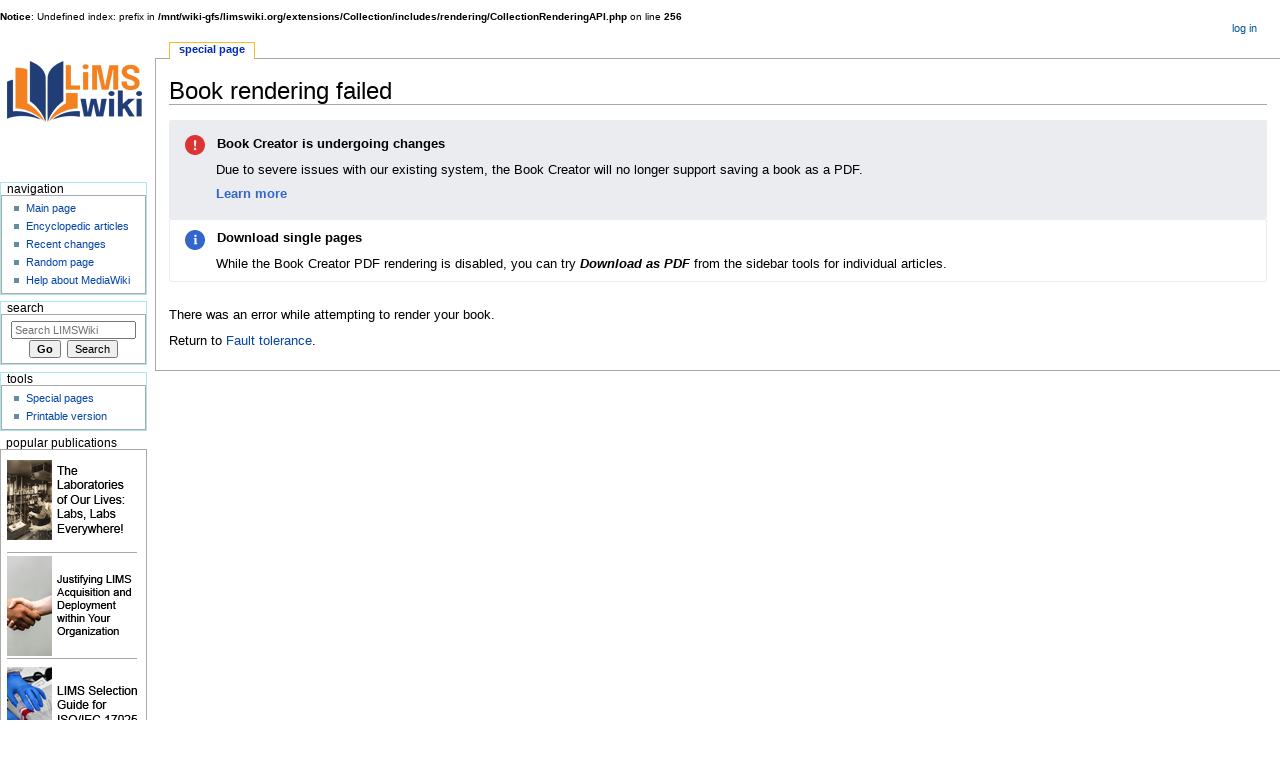

--- FILE ---
content_type: text/html; charset=UTF-8
request_url: https://www.limswiki.org/index.php?title=Special:Book&bookcmd=render_article&arttitle=Fault+tolerance&returnto=Fault+tolerance&oldid=49414&writer=rl
body_size: 4531
content:
<br />
<b>Notice</b>:  Undefined index: prefix in <b>/mnt/wiki-gfs/limswiki.org/extensions/Collection/includes/rendering/CollectionRenderingAPI.php</b> on line <b>256</b><br />
<!DOCTYPE html>
<html class="client-nojs" lang="en" dir="ltr">
<head>
<meta charset="UTF-8"/>
<title>Book rendering failed - LIMSWiki</title>
<script>document.documentElement.className="client-js";RLCONF={"wgBreakFrames":!0,"wgSeparatorTransformTable":["",""],"wgDigitTransformTable":["",""],"wgDefaultDateFormat":"dmy","wgMonthNames":["","January","February","March","April","May","June","July","August","September","October","November","December"],"wgRequestId":"cfb94496a7ebe8f04be09dd8","wgCSPNonce":!1,"wgCanonicalNamespace":"Special","wgCanonicalSpecialPageName":"Book","wgNamespaceNumber":-1,"wgPageName":"Special:Book","wgTitle":"Book","wgCurRevisionId":0,"wgRevisionId":0,"wgArticleId":0,"wgIsArticle":!1,"wgIsRedirect":!1,"wgAction":"view","wgUserName":null,"wgUserGroups":["*"],"wgCategories":[],"wgPageContentLanguage":"en","wgPageContentModel":"wikitext","wgRelevantPageName":"Special:Book","wgRelevantArticleId":0,"wgIsProbablyEditable":!1,"wgRelevantPageIsProbablyEditable":!1,"wgVisualEditor":{"pageLanguageCode":"en","pageLanguageDir":"ltr","pageVariantFallbacks":"en"},"wgEditSubmitButtonLabelPublish":!1};
RLSTATE={"site.styles":"ready","noscript":"ready","user.styles":"ready","user":"ready","user.options":"loading","mediawiki.hlist":"ready","ext.collection.bookcreator.messageBox.styles":"ready","ext.collection.bookcreator.messageBox.icons":"ready","ext.visualEditor.desktopArticleTarget.noscript":"ready","skins.monobook.responsive":"ready"};RLPAGEMODULES=["ext.collection.bookcreator.messageBox","site","mediawiki.page.ready","ext.visualEditor.desktopArticleTarget.init","ext.visualEditor.targetLoader","skins.monobook.mobile"];</script>
<script>(RLQ=window.RLQ||[]).push(function(){mw.loader.implement("user.options@1hzgi",function($,jQuery,require,module){/*@nomin*/mw.user.tokens.set({"patrolToken":"+\\","watchToken":"+\\","csrfToken":"+\\"});
});});</script>
<link rel="stylesheet" href="/load.php?lang=en&amp;modules=ext.collection.bookcreator.messageBox.icons%2Cstyles%7Cext.visualEditor.desktopArticleTarget.noscript%7Cmediawiki.hlist%7Cskins.monobook.responsive&amp;only=styles&amp;skin=monobook"/>
<script async="" src="/load.php?lang=en&amp;modules=startup&amp;only=scripts&amp;raw=1&amp;skin=monobook"></script>
<meta name="ResourceLoaderDynamicStyles" content=""/>
<link rel="stylesheet" href="/load.php?lang=en&amp;modules=site.styles&amp;only=styles&amp;skin=monobook"/>
<meta name="generator" content="MediaWiki 1.36.1"/>
<meta name="robots" content="noindex,nofollow"/>
<meta name="viewport" content="width=device-width, initial-scale=1.0, user-scalable=yes, minimum-scale=0.25, maximum-scale=5.0"/>
<link rel="shortcut icon" href="/images/favicon.ico"/>
<link rel="search" type="application/opensearchdescription+xml" href="/opensearch_desc.php" title="LIMSWiki (en)"/>
<link rel="EditURI" type="application/rsd+xml" href="https://www.limswiki.org/api.php?action=rsd"/>
<link rel="license" href="/index.php/LIMSWiki:Copyright"/>
<link rel="alternate" type="application/atom+xml" title="LIMSWiki Atom feed" href="/index.php?title=Special:RecentChanges&amp;feed=atom"/>
</head>
<body class="mediawiki ltr sitedir-ltr mw-hide-empty-elt ns--1 ns-special mw-special-Book page-Special_Book rootpage-Special_Book skin-monobook action-view skin--responsive"><div id="globalWrapper"><div id="column-content"><div id="content" class="mw-body" role="main"><a id="top"></a><div class="mw-indicators mw-body-content">
</div>
<h1 id="firstHeading" class="firstHeading" lang="en">Book rendering failed</h1><div id="bodyContent" class="mw-body-content"><div id="siteSub">From LIMSWiki</div><div id="contentSub" lang="en" dir="ltr"></div><div id="jump-to-nav"></div><a href="#column-one" class="mw-jump-link">Jump to navigation</a><a href="#searchInput" class="mw-jump-link">Jump to search</a><!-- start content --><div id="mw-content-text"><div class="collection-maintenance-box collection-warning-box">
  <h5 class="collection-box-heading collection-icon-warning">Book Creator is undergoing changes</h5>
  <p class="notice-text">
    Due to severe issues with our existing system, the Book Creator will no longer support saving a book as a PDF.
  </p>
  <ul class="hlist">
    <li><a href="https://www.mediawiki.org/wiki/Reading/Web/PDF_Functionality">Learn more</a></li>
  </ul>
</div>

<div class="collection-maintenance-box collection-notice-box">
    <h5 class="collection-box-heading collection-icon-info">Download single pages</h5>
    <p class="notice-text">
        While the Book Creator PDF rendering is disabled, you can try <i><b>Download as PDF</b></i> from the sidebar tools for individual articles.
    </p>
</div><p>There was an error while attempting to render your book.
</p><p id="mw-returnto">Return to <a href="/index.php/Fault_tolerance" title="Fault tolerance">Fault tolerance</a>.</p>
</div><div class="printfooter">
Retrieved from "<a dir="ltr" href="https://www.limswiki.org/index.php/Special:Book">https://www.limswiki.org/index.php/Special:Book</a>"</div>
<div id="catlinks" class="catlinks catlinks-allhidden" data-mw="interface"></div><!-- end content --><div class="visualClear"></div></div></div><div class="visualClear"></div></div><div id="column-one" lang="en" dir="ltr"><h2>Navigation menu</h2><div role="navigation" class="portlet nomobile" id="p-cactions" aria-labelledby="p-cactions-label"><h3 id="p-cactions-label" lang="en" dir="ltr">Page actions</h3><div class="pBody"><ul lang="en" dir="ltr"><li id="ca-nstab-special" class="selected"><a href="/index.php?title=Special:Book&amp;bookcmd=render_article&amp;arttitle=Fault+tolerance&amp;returnto=Fault+tolerance&amp;oldid=49414&amp;writer=rl" title="This is a special page, and it cannot be edited">Special page</a></li></ul></div></div><div role="navigation" class="portlet" id="p-cactions-mobile" aria-labelledby="p-cactions-mobile-label"><h3 id="p-cactions-mobile-label" lang="en" dir="ltr">Page actions</h3><div class="pBody"><ul lang="en" dir="ltr"><li id="ca-nstab-special-mobile" class="selected"><a href="/index.php?title=Special:Book&amp;bookcmd=render_article&amp;arttitle=Fault+tolerance&amp;returnto=Fault+tolerance&amp;oldid=49414&amp;writer=rl" title="Special page">Special page</a></li><li id="ca-tools"><a href="#p-tb" title="Tools">Tools</a></li><li id="ca-languages"><a href="#p-lang" title="In other languages">In other languages</a></li></ul></div></div><div role="navigation" class="portlet" id="p-personal" aria-labelledby="p-personal-label"><h3 id="p-personal-label" lang="en" dir="ltr">Personal tools</h3><div class="pBody"><ul lang="en" dir="ltr"><li id="pt-login"><a href="/index.php?title=Special:UserLogin&amp;returnto=Fault+tolerance&amp;returntoquery=bookcmd%3Drender_article%26arttitle%3DFault%2Btolerance%26oldid%3D49414%26writer%3Drl" title="You are encouraged to log in; however, it is not mandatory [o]" accesskey="o">Log in</a></li></ul></div></div><div class="portlet" id="p-logo" role="banner"><a href="/index.php/Main_Page" class="mw-wiki-logo" title="Visit the main page"></a></div><div id="sidebar"><div role="navigation" class="portlet generated-sidebar" id="p-navigation" aria-labelledby="p-navigation-label"><h3 id="p-navigation-label" lang="en" dir="ltr">Navigation</h3><div class="pBody"><ul lang="en" dir="ltr"><li id="n-mainpage-description"><a href="/index.php/Main_Page" title="Visit the main page [z]" accesskey="z">Main page</a></li><li id="n-Encyclopedic-articles"><a href="/index.php/LIMSWiki:Glossary">Encyclopedic articles</a></li><li id="n-recentchanges"><a href="/index.php/Special:RecentChanges" title="A list of recent changes in the wiki [r]" accesskey="r">Recent changes</a></li><li id="n-randompage"><a href="/index.php/Special:Random" title="Load a random page [x]" accesskey="x">Random page</a></li><li id="n-help-mediawiki"><a href="https://www.mediawiki.org/wiki/Special:MyLanguage/Help:Contents">Help about MediaWiki</a></li></ul></div></div><div role="search" class="portlet" id="p-search"><h3 id="p-search-label" lang="en" dir="ltr"><label for="searchInput">Search</label></h3><div class="pBody" id="searchBody"><form action="/index.php" id="searchform"><input type="hidden" value="Special:Search" name="title"/><input type="search" name="search" placeholder="Search LIMSWiki" autocapitalize="sentences" title="Search LIMSWiki [f]" accesskey="f" id="searchInput"/><input type="submit" name="go" value="Go" title="Go to a page with this exact name if it exists" id="searchButton" class="searchButton"/>  <input type="submit" name="fulltext" value="Search" title="Search the pages for this text" id="mw-searchButton" class="searchButton"/></form></div></div><div role="navigation" class="portlet" id="p-tb" aria-labelledby="p-tb-label"><h3 id="p-tb-label" lang="en" dir="ltr">Tools</h3><div class="pBody"><ul lang="en" dir="ltr"><li id="t-specialpages"><a href="/index.php/Special:SpecialPages" title="A list of all special pages [q]" accesskey="q">Special pages</a></li><li id="t-print"><a href="javascript:print();" rel="alternate" title="Printable version of this page [p]" accesskey="p">Printable version</a></li></ul></div></div><div role="navigation" class="portlet generated-sidebar" id="p-Popular_publications" aria-labelledby="p-Popular_publications-label"><h3 id="p-Popular_publications-label" lang="en" dir="ltr">Popular publications</h3><div class="pBody"><a href="https://www.limswiki.org/index.php/LII:The_Laboratories_of_Our_Lives:_Labs,_Labs_Everywhere!"><img src="https://s3.limswiki.org/www.limswiki.org/images/a/a0/Laboratories_of_our_Lives_Labs_Labs_Everywhere_135.png" width="135" alt="The Laboratories of Our Lives: Labs, Labs Everywhere!"></a><br /><hr />
	<a href="https://www.limswiki.org/index.php/LII:Justifying_LIMS_Acquisition_and_Deployment_within_Your_Organization"><img src="https://s3.limswiki.org/www.limswiki.org/images/b/be/Justifying_LIMS_Acquisition_and_Deployment_within_Your_Organization_135.png" width="135" alt="Justifying LIMS Acquisition and Deployment within Your Organization"></a><br /><hr />
	<a href="https://www.limswiki.org/index.php/LII:LIMS_Selection_Guide_for_ISO/IEC_17025_Laboratories"><img src="https://s3.limswiki.org/www.limswiki.org/images/e/e3/LIMS_Selection_Guide_for_ISO-IEC_17025_Laboratories_135.png" width="135" alt="LIMS Selection Guide for ISO/IEC 17025 Laboratories"></a><br /><hr />
	<a href="https://www.limswiki.org/index.php/LII:LIMS_Selection_Guide_for_Food_Safety_and_Quality"><img src="https://s3.limswiki.org/www.limswiki.org/images/b/b3/LIMS_Selection_Guide_for_Food_Safety_and_Quality_135.png" width="135" alt="LIMS Selection Guide for Food Safety and Quality"></a><br /><hr />
	<a href="https://www.limswiki.org/index.php/LII:LIMS_Selection_Guide_for_Manufacturing_Quality_Control"><img src="https://s3.limswiki.org/www.limswiki.org/images/9/95/LIMS_Selection_Guide_for_Manufacturing_Quality_Control_135.png" width="135" alt="LIMS Selection Guide for Manufacturing Quality Control"></a><br /><hr />
	<a href="https://www.limswiki.org/index.php/LII:Laboratory_Informatics_Buyer's_Guide_for_Medical_Diagnostics_and_Research"><img src="https://s3.limswiki.org/www.limswiki.org/images/1/17/Laboratory_Informatics_Buyers_Guide_for_Medical_Diagnostics_and_Research_135.png" width="135" alt="Laboratory Informatics Buyer's Guide for Medical Diagnostics and Research"></a><br /><hr />
	<a href="https://www.limswiki.org/index.php/LII:The_Comprehensive_Guide_to_Physician_Office_Laboratory_Setup_and_Operation"><img src="https://s3.limswiki.org/www.limswiki.org/images/4/4b/The_Comprehensive_Guide_to_Physician_Office_Laboratory_Setup_and_Operation_135.png" width="135" alt="The Comprehensive Guide to Physician Office Laboratory Setup and Operation"></a><br /><hr />
	<a href="https://www.limswiki.org/index.php/LII:Choosing_and_Implementing_a_Cloud-based_Service_for_Your_Laboratory"><img src="https://s3.limswiki.org/www.limswiki.org/images/c/c2/Choosing_and_Implementing_a_Cloud-based_Service_for_your_Laboratory_135.png" width="135" alt="Choosing and Implementing a Cloud-based Service for Your Laboratory"></a><br /><hr />
	<a href="https://www.limswiki.org/index.php/LII:Past,_Present,_and_Future_of_Cannabis_Laboratory_Testing_and_Regulation_in_the_United_States"><img src="https://s3.limswiki.org/www.limswiki.org/images/8/84/Past_Present_and_Future_of_Cannabis_Laboratory_Testing_and_Regulation_in_the_United_States_135.png" width="135" alt="Past, Present, and Future of Cannabis Laboratory Testing and Regulation in the United States"></a><br /><hr />
	<a href="https://www.limswiki.org/index.php/LII:LIMSpec_2022_R2"><img src="https://s3.limswiki.org/www.limswiki.org/images/d/d6/LIMSpec_2022_R2_135.png" width="135" alt="LIMSpec 2022 R2"></a><br /></div></div></div><a href="#sidebar" title="navigation" class="menu-toggle" id="sidebar-toggle"></a><a href="#p-personal" title="user tools" class="menu-toggle" id="p-personal-toggle"></a><a href="#globalWrapper" title="back to top" class="menu-toggle" id="globalWrapper-toggle"></a></div><!-- end of the left (by default at least) column --><div class="visualClear"></div><div id="footer" class="mw-footer" role="contentinfo" lang="en" dir="ltr"><div id="f-copyrightico" class="footer-icons"><a href="https://creativecommons.org/licenses/by-sa/4.0/"><img src="/resources/assets/licenses/cc-by-sa.png" alt="a Creative Commons Attribution-ShareAlike 4.0 International License" width="88" height="31" loading="lazy"/></a></div><div id="f-poweredbyico" class="footer-icons"><a href="https://www.mediawiki.org/"><img src="/resources/assets/poweredby_mediawiki_88x31.png" alt="Powered by MediaWiki" srcset="/resources/assets/poweredby_mediawiki_132x47.png 1.5x, /resources/assets/poweredby_mediawiki_176x62.png 2x" width="88" height="31" loading="lazy"/></a></div><ul id="f-list"><li id="privacy"><a href="/index.php/LIMSWiki:Privacy_policy" title="LIMSWiki:Privacy policy">Privacy policy</a></li><li id="about"><a href="/index.php/LIMSWiki:About" class="mw-redirect" title="LIMSWiki:About">About LIMSWiki</a></li><li id="disclaimer"><a href="/index.php/LIMSWiki:General_disclaimer" title="LIMSWiki:General disclaimer">Disclaimers</a></li></ul></div></div>
<script>
  (function(i,s,o,g,r,a,m){i['GoogleAnalyticsObject']=r;i[r]=i[r]||function(){
  (i[r].q=i[r].q||[]).push(arguments)},i[r].l=1*new Date();a=s.createElement(o),
  m=s.getElementsByTagName(o)[0];a.async=1;a.src=g;m.parentNode.insertBefore(a,m)
  })(window,document,'script','//www.google-analytics.com/analytics.js','ga');

  ga('create', 'UA-178550843-1', 'auto');
  ga('set', 'anonymizeIp', true);
  ga('send', 'pageview');

</script>

<script>(RLQ=window.RLQ||[]).push(function(){mw.config.set({"wgBackendResponseTime":306});});</script></body></html>